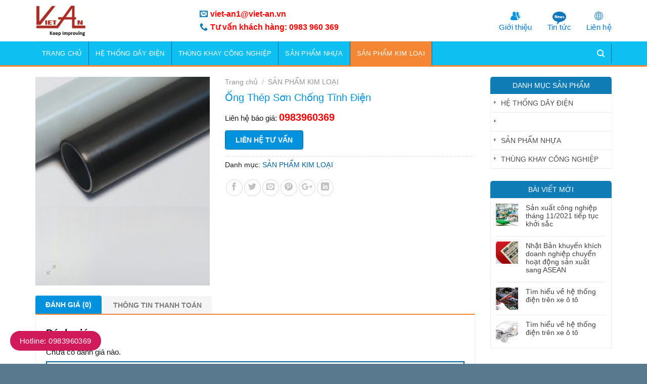

--- FILE ---
content_type: text/html; charset=UTF-8
request_url: https://viet-an.vn/san-pham/ong-thep-son-chong-tinh-dien/
body_size: 17411
content:
<!DOCTYPE html>
<!--[if IE 9 ]> <html lang="vi" class="ie9 loading-site no-js"> <![endif]-->
<!--[if IE 8 ]> <html lang="vi" class="ie8 loading-site no-js"> <![endif]-->
<!--[if (gte IE 9)|!(IE)]><!--><html lang="vi" class="loading-site no-js"> <!--<![endif]-->
<head>
	<meta charset="UTF-8" />
	<meta name="viewport" content="width=device-width, initial-scale=1.0, maximum-scale=1.0, user-scalable=no" />

	<link rel="profile" href="http://gmpg.org/xfn/11" />
	<link rel="pingback" href="https://viet-an.vn/xmlrpc.php" />

	<script>(function(html){html.className = html.className.replace(/\bno-js\b/,'js')})(document.documentElement);</script>
<title>Ống Thép Sơn Chống Tĩnh Điện &#8211; Việt An</title>
<meta name='robots' content='max-image-preview:large' />
<link rel='dns-prefetch' href='//s.w.org' />
<link rel="alternate" type="application/rss+xml" title="Dòng thông tin Việt An &raquo;" href="https://viet-an.vn/feed/" />
<link rel="alternate" type="application/rss+xml" title="Dòng phản hồi Việt An &raquo;" href="https://viet-an.vn/comments/feed/" />
<link rel="alternate" type="application/rss+xml" title="Việt An &raquo; Ống Thép Sơn Chống Tĩnh Điện Dòng phản hồi" href="https://viet-an.vn/san-pham/ong-thep-son-chong-tinh-dien/feed/" />
<style type="text/css">
img.wp-smiley,
img.emoji {
	display: inline !important;
	border: none !important;
	box-shadow: none !important;
	height: 1em !important;
	width: 1em !important;
	margin: 0 .07em !important;
	vertical-align: -0.1em !important;
	background: none !important;
	padding: 0 !important;
}
</style>
	<link rel='stylesheet' id='wp-block-library-css'  href='https://viet-an.vn/wp-includes/css/dist/block-library/style.min.css?ver=5.8.12' type='text/css' media='all' />
<link rel='stylesheet' id='wc-blocks-vendors-style-css'  href='https://viet-an.vn/wp-content/plugins/woocommerce/packages/woocommerce-blocks/build/wc-blocks-vendors-style.css?ver=5.9.1' type='text/css' media='all' />
<link rel='stylesheet' id='wc-blocks-style-css'  href='https://viet-an.vn/wp-content/plugins/woocommerce/packages/woocommerce-blocks/build/wc-blocks-style.css?ver=5.9.1' type='text/css' media='all' />
<link rel='stylesheet' id='contact-form-7-css'  href='https://viet-an.vn/wp-content/plugins/contact-form-7/includes/css/styles.css?ver=5.5.1' type='text/css' media='all' />
<link rel='stylesheet' id='photoswipe-css'  href='https://viet-an.vn/wp-content/plugins/woocommerce/assets/css/photoswipe/photoswipe.min.css?ver=5.8.1' type='text/css' media='all' />
<link rel='stylesheet' id='photoswipe-default-skin-css'  href='https://viet-an.vn/wp-content/plugins/woocommerce/assets/css/photoswipe/default-skin/default-skin.min.css?ver=5.8.1' type='text/css' media='all' />
<style id='woocommerce-inline-inline-css' type='text/css'>
.woocommerce form .form-row .required { visibility: visible; }
</style>
<link rel='stylesheet' id='flatsome-main-css'  href='https://viet-an.vn/wp-content/themes/flatsome/assets/css/flatsome.css?ver=3.8.1' type='text/css' media='all' />
<link rel='stylesheet' id='flatsome-shop-css'  href='https://viet-an.vn/wp-content/themes/flatsome/assets/css/flatsome-shop.css?ver=3.8.1' type='text/css' media='all' />
<link rel='stylesheet' id='flatsome-style-css'  href='https://viet-an.vn/wp-content/themes/gia-cong-co-khi/style.css?ver=3.0' type='text/css' media='all' />
<script type='text/javascript' src='https://viet-an.vn/wp-includes/js/jquery/jquery.min.js?ver=3.6.0' id='jquery-core-js'></script>
<script type='text/javascript' src='https://viet-an.vn/wp-includes/js/jquery/jquery-migrate.min.js?ver=3.3.2' id='jquery-migrate-js'></script>
<link rel="https://api.w.org/" href="https://viet-an.vn/wp-json/" /><link rel="alternate" type="application/json" href="https://viet-an.vn/wp-json/wp/v2/product/690" /><link rel="EditURI" type="application/rsd+xml" title="RSD" href="https://viet-an.vn/xmlrpc.php?rsd" />
<link rel="wlwmanifest" type="application/wlwmanifest+xml" href="https://viet-an.vn/wp-includes/wlwmanifest.xml" /> 
<meta name="generator" content="WordPress 5.8.12" />
<meta name="generator" content="WooCommerce 5.8.1" />
<link rel="canonical" href="https://viet-an.vn/san-pham/ong-thep-son-chong-tinh-dien/" />
<link rel='shortlink' href='https://viet-an.vn/?p=690' />
<style>.bg{opacity: 0; transition: opacity 1s; -webkit-transition: opacity 1s;} .bg-loaded{opacity: 1;}</style><!--[if IE]><link rel="stylesheet" type="text/css" href="https://viet-an.vn/wp-content/themes/flatsome/assets/css/ie-fallback.css"><script src="//cdnjs.cloudflare.com/ajax/libs/html5shiv/3.6.1/html5shiv.js"></script><script>var head = document.getElementsByTagName('head')[0],style = document.createElement('style');style.type = 'text/css';style.styleSheet.cssText = ':before,:after{content:none !important';head.appendChild(style);setTimeout(function(){head.removeChild(style);}, 0);</script><script src="https://viet-an.vn/wp-content/themes/flatsome/assets/libs/ie-flexibility.js"></script><![endif]--><style>.product-gallery img.lazy-load, .product-small img.lazy-load, .product-small img[data-lazy-srcset]:not(.lazyloaded){ padding-top: 100%;}</style>	<noscript><style>.woocommerce-product-gallery{ opacity: 1 !important; }</style></noscript>
	<link rel="icon" href="https://viet-an.vn/wp-content/uploads/2021/08/cropped-logo1-32x32.png" sizes="32x32" />
<link rel="icon" href="https://viet-an.vn/wp-content/uploads/2021/08/cropped-logo1-192x192.png" sizes="192x192" />
<link rel="apple-touch-icon" href="https://viet-an.vn/wp-content/uploads/2021/08/cropped-logo1-180x180.png" />
<meta name="msapplication-TileImage" content="https://viet-an.vn/wp-content/uploads/2021/08/cropped-logo1-270x270.png" />
<style id="custom-css" type="text/css">:root {--primary-color: #006398;}.full-width .ubermenu-nav, .container, .row{max-width: 1170px}.row.row-collapse{max-width: 1140px}.row.row-small{max-width: 1162.5px}.row.row-large{max-width: 1200px}.header-main{height: 82px}#logo img{max-height: 82px}#logo{width:295px;}#logo img{padding:9px 0;}.header-bottom{min-height: 50px}.header-top{min-height: 30px}.transparent .header-main{height: 30px}.transparent #logo img{max-height: 30px}.has-transparent + .page-title:first-of-type,.has-transparent + #main > .page-title,.has-transparent + #main > div > .page-title,.has-transparent + #main .page-header-wrapper:first-of-type .page-title{padding-top: 80px;}.header.show-on-scroll,.stuck .header-main{height:55px!important}.stuck #logo img{max-height: 55px!important}.header-bg-color, .header-wrapper {background-color: rgba(255,255,255,0.9)}.header-bottom {background-color: #006398}.stuck .header-main .nav > li > a{line-height: 13px }.header-bottom-nav > li > a{line-height: 27px }@media (max-width: 549px) {.header-main{height: 70px}#logo img{max-height: 70px}}.nav-dropdown{font-size:95%}.nav-dropdown-has-arrow li.has-dropdown:after{border-bottom-color: #f3f3f3;}.nav .nav-dropdown{background-color: #f3f3f3}/* Color */.accordion-title.active, .has-icon-bg .icon .icon-inner,.logo a, .primary.is-underline, .primary.is-link, .badge-outline .badge-inner, .nav-outline > li.active> a,.nav-outline >li.active > a, .cart-icon strong,[data-color='primary'], .is-outline.primary{color: #006398;}/* Color !important */[data-text-color="primary"]{color: #006398!important;}/* Background Color */[data-text-bg="primary"]{background-color: #006398;}/* Background */.scroll-to-bullets a,.featured-title, .label-new.menu-item > a:after, .nav-pagination > li > .current,.nav-pagination > li > span:hover,.nav-pagination > li > a:hover,.has-hover:hover .badge-outline .badge-inner,button[type="submit"], .button.wc-forward:not(.checkout):not(.checkout-button), .button.submit-button, .button.primary:not(.is-outline),.featured-table .title,.is-outline:hover, .has-icon:hover .icon-label,.nav-dropdown-bold .nav-column li > a:hover, .nav-dropdown.nav-dropdown-bold > li > a:hover, .nav-dropdown-bold.dark .nav-column li > a:hover, .nav-dropdown.nav-dropdown-bold.dark > li > a:hover, .is-outline:hover, .tagcloud a:hover,.grid-tools a, input[type='submit']:not(.is-form), .box-badge:hover .box-text, input.button.alt,.nav-box > li > a:hover,.nav-box > li.active > a,.nav-pills > li.active > a ,.current-dropdown .cart-icon strong, .cart-icon:hover strong, .nav-line-bottom > li > a:before, .nav-line-grow > li > a:before, .nav-line > li > a:before,.banner, .header-top, .slider-nav-circle .flickity-prev-next-button:hover svg, .slider-nav-circle .flickity-prev-next-button:hover .arrow, .primary.is-outline:hover, .button.primary:not(.is-outline), input[type='submit'].primary, input[type='submit'].primary, input[type='reset'].button, input[type='button'].primary, .badge-inner{background-color: #006398;}/* Border */.nav-vertical.nav-tabs > li.active > a,.scroll-to-bullets a.active,.nav-pagination > li > .current,.nav-pagination > li > span:hover,.nav-pagination > li > a:hover,.has-hover:hover .badge-outline .badge-inner,.accordion-title.active,.featured-table,.is-outline:hover, .tagcloud a:hover,blockquote, .has-border, .cart-icon strong:after,.cart-icon strong,.blockUI:before, .processing:before,.loading-spin, .slider-nav-circle .flickity-prev-next-button:hover svg, .slider-nav-circle .flickity-prev-next-button:hover .arrow, .primary.is-outline:hover{border-color: #006398}.nav-tabs > li.active > a{border-top-color: #006398}.widget_shopping_cart_content .blockUI.blockOverlay:before { border-left-color: #006398 }.woocommerce-checkout-review-order .blockUI.blockOverlay:before { border-left-color: #006398 }/* Fill */.slider .flickity-prev-next-button:hover svg,.slider .flickity-prev-next-button:hover .arrow{fill: #006398;}/* Background Color */[data-icon-label]:after, .secondary.is-underline:hover,.secondary.is-outline:hover,.icon-label,.button.secondary:not(.is-outline),.button.alt:not(.is-outline), .badge-inner.on-sale, .button.checkout, .single_add_to_cart_button{ background-color:#f58634; }[data-text-bg="secondary"]{background-color: #f58634;}/* Color */.secondary.is-underline,.secondary.is-link, .secondary.is-outline,.stars a.active, .star-rating:before, .woocommerce-page .star-rating:before,.star-rating span:before, .color-secondary{color: #f58634}/* Color !important */[data-text-color="secondary"]{color: #f58634!important;}/* Border */.secondary.is-outline:hover{border-color:#f58634}@media screen and (max-width: 549px){body{font-size: 100%;}}body{font-family:"Lato", sans-serif}body{font-weight: 400}body{color: #191919}.nav > li > a {font-family:"Lato", sans-serif;}.nav > li > a {font-weight: 700;}h1,h2,h3,h4,h5,h6,.heading-font, .off-canvas-center .nav-sidebar.nav-vertical > li > a{font-family: "Open Sans", sans-serif;}h1,h2,h3,h4,h5,h6,.heading-font,.banner h1,.banner h2{font-weight: 700;}h1,h2,h3,h4,h5,h6,.heading-font{color: #0a0a0a;}.alt-font{font-family: "Dancing Script", sans-serif;}.alt-font{font-weight: 400!important;}.header:not(.transparent) .header-bottom-nav.nav > li > a{color: #ffffff;}a{color: #006398;}a:hover{color: #003e5f;}.tagcloud a:hover{border-color: #003e5f;background-color: #003e5f;}.widget a{color: #006398;}.widget a:hover{color: ;}.widget .tagcloud a:hover{border-color: ; background-color: ;}.products.has-equal-box-heights .box-image {padding-top: 70%;}@media screen and (min-width: 550px){.products .box-vertical .box-image{min-width: 300px!important;width: 300px!important;}}.absolute-footer, html{background-color: #58798e}/* Custom CSS */.header-bottom .container{background:#0f7cb6; padding:0; max-width: 1140px;}.header-bottom .header-search a:hover{background:none !important}.header-bottom {border-bottom:3px solid #f58634}.header-bottom .nav li{margin:0}.header-bottom .nav li a{font-weight:normal; padding-left:13px; padding-right:13px; border-right: 1px solid #006398}.header-bottom .icon-angle-down, .widget .is-divider, .blog-single .is-divider{display:none}.header-bottom .nav li a:hover, .header-bottom .nav li.active>a{background:#f58634}.header-nav-main li{padding-top:16px}.header-nav-main .gioi-thieu a{background: url(/wp-content/uploads/2019/03/about-1.png);background-repeat: no-repeat;background-position: top;background-position-y: 4px;line-height: 53px;padding-top: 8px;padding-bottom: 0;text-transform: none;font-weight: normal;font-size: 15px;color: #0275d8;}.header-nav-main .du-an a {background: url(/wp-content/uploads/2019/03/duan.png);background-repeat: no-repeat;background-position: top;background-position-y: 4px;line-height: 53px;padding-top: 8px;padding-bottom: 0;text-transform: none;font-weight: normal;font-size: 15px;color: #0275d8;}.header-nav-main .tin-tuc a {background: url(/wp-content/uploads/2019/03/news_cate.png);background-repeat: no-repeat;background-position: top;background-position-y: 4px;line-height: 53px;padding-top: 8px;padding-bottom: 0;text-transform: none;font-weight: normal;font-size: 15px;color: #0275d8;}.header-nav-main .tin-tuc a {background: url(/wp-content/uploads/2019/03/news_cate.png);background-repeat: no-repeat;background-position: top;background-position-y: 4px;line-height: 53px;padding-top: 8px;padding-bottom: 0;text-transform: none;font-weight: normal;font-size: 15px;color: #0275d8;}.header-nav-main li{margin:0 15px}.nav-divided>li+li>a:after{display:none}.header-nav .icon-envelop:before, .icon-phone:before { color: #0f7cb6;}.header-nav-main .lien-he a {background: url(/wp-content/uploads/2019/03/contact.png);background-repeat: no-repeat;background-position: top;background-position-y: 4px;line-height: 53px;padding-top: 8px;padding-bottom: 0;text-transform: none;font-weight: normal;font-size: 15px;color: #0275d8;}.header-contact-wrapper li a{letter-spacing: 0;font-size: 16px;color: red;padding: 0; text-transform:none}.header-contact-wrapper li, .header-contact-wrapper {padding-top:0 !important}.header-contact-wrapper li{display:block; width:100%; margin:0}.nav .nav-dropdown {background-color: #f3f3f3;padding: 0;border: 0;box-shadow: none;border-top: 3px solid #f58634;}.nav .nav-dropdown li a:hover{color:white}.nav .nav-dropdown li a{color:#1a80b6; letter-spacing:0; border-right:0; padding:13px 20px }.header-bottom .header-search-form input[type='search']{box-shadow: none;height: 38px;border: 0;}.header-bottom .header-search-form, .header-bottom .header-search .nav-dropdown {background:white !important; padding:0 !important; border-top:0 !important; margin:0 }.flickity-page-dots .dot {width: 17px;height: 17px; border: 2px solid #111;}.slider-nav-light .flickity-page-dots .dot.is-selected {background-color: #0f7cb6;opacity: 0.5 !important;}.category-title {border-right: 1px solid #f0f0f0; border-top: 1px solid #f0f0f0;border-top-right-radius: 5px; display: block;width: 100%;clear: both;border-bottom: 2px solid #f58634;margin-bottom: 0px;}.category-title .left {width: 20%;float: left;display: inline-block;}.category-title .left h2 a {background-color: #0e76bc;padding: 14px;background-image: url(/wp-content/uploads/2019/03/inox.png);color: white;background-repeat: no-repeat;background-position: left;padding-left: 50px;background-position-x: 15px;text-transform: uppercase;font-size: 15px;padding-right: 25px;font-weight: normal;border-top-left-radius: 4px;border-top-right-radius: 4px;}.category-title .right {padding-right: 10px;padding-top: 10px;text-align: right;width: 80%;float: right;display: inline-block;}.clearboth {clear: both;}.category-title .right ul {margin-bottom: 0;display: inline-block;text-align: right;}.category-title .right ul li {margin-bottom: 0;list-style: none;float: left;margin-right: 5px;}.category-title .right ul li a {font-size: 15px;color: #0e76bc;}.category-title .right ul li a:hover {color: #0e76bc;}.slider-row .col{padding-bottom:0}.category-title .left h2{margin-bottom:0}.category-title .right li .xem-them {color:#0e76bc; font-style: italic;}.category-section .col{padding-bottom:0}.category-section .large-columns-4, .related .large-columns-4, .archive .large-columns-3{border: 1px solid #f0f0f0;padding: 10px;margin-left: 0 !important;margin-right: 0 !important;padding-top: 15px;padding-bottom: 0;}.category-section .product-small .box-text{padding:10px 0 15px;}.category-section .product-small .product-title a{ color: #404040;font-size: 15px;}.archive .product-small .box-text{padding-left:0; padding-right:0}.archive .product-small .product-title a{font-size:15px; color:gray; text-align:center !important ;}.blog-archive .post-item {padding-bottom:10px}.widget_categories ul{border: 1px solid #ececec;}#product-sidebar{padding-top:20px} .widget_categories ul li{font-size: 14px;padding-left: 10px;padding-right: 10px;}.blog-archive .post-item .post-title{margin-bottom: 15px;}.category-section .product-small .box-image img, .archive .box-image img{border-radius:5px}.category-title .left .sat-my-thuat a {background-color: #0e76bc;padding: 14px;background-image: url(/wp-content/uploads/2019/03/sat-sat-my-thuat.png);color: white;background-position: left;padding-left: 50px;background-position-x: 15px;}.category-title .left .nhom-kinh a {background-color: #0e76bc;padding: 14px;background-image: url(/wp-content/uploads/2019/03/nhomkinh-1.png);color: white;background-position: left;padding-left: 50px;background-position-x: 15px;}.category-title .left .cua-luoi-chong-muoi a {background-color: #0e76bc;padding: 14px;background-image: url(/wp-content/uploads/2019/03/cualuoi.png);color: white;background-position: left;padding-left: 50px;background-position-x: 15px;}.category-title .left .nhom-duc a {background-color: #0e76bc;padding: 14px;background-image: url(/wp-content/uploads/2019/03/cuacuon-1.png);color: white;background-position: left;padding-left: 50px;background-position-x: 15px;}.section-title-normal {border-bottom: 1px solid #ececec;}.section-title-normal span { border-bottom: none;margin-bottom: 0px;color: #006398;background: url(/wp-content/uploads/2019/03/news_cate-1.png);background-repeat: no-repeat;padding-left: 35px; font-size:16px;}.section-title-container {margin-bottom: 10px;}.tin-tuc .post-item .col-inner{border: 1px solid #f0f0f0;padding: 12px;border-radius: 4px;}.tin-tuc .post-item .post-title{margin-bottom: 10px;font-size: 15px;color: #2a2a2a;}.tin-tuc .post-item .post-meta{font-style:italic}.box-blog-post .is-divider{display:none}.tin-tuc .post-item .from_the_blog_excerpt {margin-top:6px; font-size:14px}.tin-tuc .post-item .post-title:hover{color:#0e76bc}.tin-tuc .post-item .box-image .image-cover{border-radius:4px}.tin-tuc .col{padding-bottom:0}.tieu-chi .cot1 .icon-box {background: #f2781e;padding: 10px;font-size: 15px;}.footer-section{color: #fff;border-top: 2px solid #f58634;}.tieu-chi .icon-box{border-radius:5px}.tieu-chi .icon-box h3{margin-bottom: 0;font-size: 15px;text-transform: uppercase;color: white;}.tieu-chi .icon-box p{font-size:14px; color:white}.tieu-chi .cot2 .icon-box {background: #2a8ccd;padding: 10px;font-size: 15px;}.tieu-chi .cot3 .icon-box {background: #64b735;padding: 10px;font-size: 15px;}.tieu-chi .cot4 .icon-box {background: #005690;padding: 10px;font-size: 15px;}.footer-section h3 a{font-weight: bold;font-size: 14px;border-bottom: 1px solid #0a639f;padding-bottom: 6px;display: block; color:#f58634}.footer-section ul li{background: url(/wp-content/uploads/2019/03/arrow-icon.jpg);background-repeat: no-repeat;list-style: none;margin-left: 0;padding-left: 26px;background-position-y: 3px;}.footer-section ul li a{font-size: 14px;color: white;}.absolute-footer.dark {border-top: 1px solid #0066aa;}.footer-section .col{padding-bottom:0}.back-to-top{background: white !important;border: 0 !important;box-shadow: 0px 0px 15px #00000085;}.copyright-footer{font-size:13px}.product-main {padding: 20px 0;}.product-info .breadcrumbs { text-transform: none;}.single-product .product-title{font-size: 20px;font-weight: normal;color: #0292dd;}.single-product .product-short-description{font-size:14px; }.single-product .product-short-description p{margin-bottom:10px}.product_meta>span{font-size:14px}.bao-gia{font-size:15px}.bao-gia .phone{color: red;font-weight: bold;font-size: 20px;}a.nut-dat-hang{border: 1px solid #006398;padding: 7px 20px;border-radius: 4px;text-transform: uppercase;background: #0292dd;margin-top: 10px;display: inline-block;margin-bottom: 13px;color: white;font-weight: bold; font-size:14px}.form-lien-he h3{font-size: 16px;text-transform: uppercase;color: #0e76bc;}input[type='email'], input[type='search'], input[type='number'], input[type='url'], input[type='tel'], input[type='text'], textarea{font-size:14px; box-shadow:none; border-radius:4px}input[type='submit']{font-size:14px; margin:0; text-transform:none; border-radius:4px; font-weight:normal}form{margin-bottom:0}.lightbox-content{border-radius:4px}.product-info{padding-bottom:0}.button.icon.circle {border: 1px solid #d9d9d9;}.single-product .large-9{padding-right:0; border-right:0 !important}.product-footer .woocommerce-tabs {padding: 0;border-top: none;}.woocommerce-tabs ul li a{padding: 7px 20px;font-weight: bold;font-size: 14px; border-top:0; border-top-left-radius:4px; border-top-right-radius:4px; border-left:none; border-right:none; letter-spacing:0}.woocommerce-tabs ul li.active > a{background:#0292dd; color:white;border-bottom: 1px solid #f58634;}.woocommerce-tabs .tab-panels p{font-size: 15px;margin-bottom: 6px;}.woocommerce-tabs .tab-panels{border:2px solid #f58634; border-left:1px solid #eeeeee;border-right:1px solid #eeeeee;padding:20px;border-bottom:1px solid #eeeeee;}.product-section-title{background: #0f7cb6;padding: 9px 20px;letter-spacing: 0;font-size: 15px;color: white;border-bottom: 2px solid #f58634;border-top-left-radius: 4px;border-top-right-radius: 4px;margin-top: 20px;margin-bottom: 0px;}.related .product-small .product-title a{font-size: 14px;color: #3d3d3d;text-align: center;}.related .product-small .box-image img{border-radius:6px; height:143px}.related .large-columns-4 .col{padding-bottom:0 !important}.related .product-small .box-text{padding-bottom:15px}span.widget-title{background: #0f7cb6;display: block;padding: 10px 10px;border-top-left-radius: 5px;border-top-right-radius: 5px;text-align: center;letter-spacing: 0;color: white;font-size: 14px;font-weight: normal;}.product-categories .toggle{padding-right:10px}.widget .toggle {width: 10px;min-height: 1em;margin: 0 5px 0 0px;}.icon-angle-down:before {font-size: 14px;font-weight: bold;color: black;}.product-categories li a{padding-top:7px !important; padding-bottom:7px !important; padding-left:20px !important}.product-categories li{background: url(/wp-content/uploads/2019/03/dot.jpg);background-repeat: no-repeat;background-position: left;background-position-y: 11px;background-position-x: 3px; border-left: 1px solid whitesmoke; padding-left: 0px;border-right: 1px solid whitesmoke;padding-right: 0px;}.product-categories li ul{margin-bottom:0 !important; margin-left: 0 !important;padding-left: 0 !important;border-left: 0 !important;}.product-categories li a{font-size: 14px;color: #4c4c4c;}.product-categories li ul li{background-color: #f4f4f4;border-bottom: 1px solid white !important;padding-left: 13px;background-position-x: 15px;}.product-categories{border-bottom:1px solid #ececec}.flatsome_recent_posts ul{border:1px solid #ececec; padding: 0 10px}.flatsome_recent_posts ul a{font-size:14px; color:#3f3f3f;}.flatsome_recent_posts ul a:hover{color:#0f7cb6}.woocommerce-result-count, .woocommerce-ordering{display:none}.category-page-row {padding-top: 20px;}.archive h1{margin-bottom: 4px;font-size: 19px;font-weight: normal;color: #0f7cb6;}.breadcrumbs {text-transform: none;color: #222;font-weight: normal;font-size: 14px;}.archive .product-small.col{padding: 0 15px 0px;}.blog-archive h1{text-align: left;text-transform: none;letter-spacing: 0;}.page-wrapper {padding-top: 20px;padding-bottom: 20px;}.blog-archive .large-9 .badge{display:none}.blog-archive .large-9{padding-right:0}.blog-archive .archive-page-header .large-12{padding-bottom:20px}.relatedcat{margin-top: 11px;}.blog-single .entry-title{font-size:20px}.relatedcat ul{margin-left: 20px;font-size: 14px;}b, strong {font-weight:bold}.page-right-sidebar .page-inner p{font-size: 15px;margin-bottom: 7px;}.page-right-sidebar .large-9{padding-right:0; border-right:0}h1{font-family:arial, helvetica}.relatedcat h3{font-size: 15px;background: url(/wp-content/uploads/2019/03/more_art.png);background-size: auto;width: 400px;background-repeat: no-repeat;height: 33px;color: white;padding-left: 14px;padding-top: 3px;}.entry-header-text-top{padding:0}.entry-content {padding-top: 0;padding-bottom: 0;}.blog-single .entry-content p{font-size:15px; margin-bottom:7px}.blog-single h2{font-size: 17px;color: #006398;}.blog-single h3{font-size:16px}.blog-single .blog-share{text-align:left;margin-top: 16px;}.header-nav-main .giuseart a {background: url(/wp-content/uploads/2019/03/giuseart.png);background-size: 24px;background-repeat: no-repeat;background-position: top;background-position-y: 4px;line-height: 53px;padding-top: 8px;padding-bottom: 0;text-transform: none;font-weight: normal;font-size: 15px;color: #0275d8;}.off-canvas-left.mfp-ready .mfp-content{background:#006398;}.off-canvas:not(.off-canvas-center) .nav-vertical li>a{padding: 11px 15px;font-size: 14px; color:white}.stuck .header-main{display:none !important}.float-contact {position: fixed;bottom: 20px;left: 20px;z-index: 99999;}.chat-zalo {background: #8eb22b;border-radius: 20px;padding: 0px 18px;color: white;display: block;margin-bottom: 6px;}.chat-face {background: #125c9e;border-radius: 20px;padding: 0px 18px;color: white;display: block;margin-bottom: 6px;}.float-contact .hotline {background: #d11a59 !important;border-radius: 20px;padding: 0 18px;color: white;display: block;margin-bottom: 6px;}.chat-zalo a, .chat-face a, .hotline a {font-size: 15px;color: white;font-weight: normal;text-transform: none;line-height: 0;}/* Custom CSS Mobile */@media (max-width: 549px){.product-categories li,.flatsome_recent_posts ul{background:white}.off-canvas .sidebar-inner {padding: 10px;}.category-title .right, .tin-tuc .post-item .from_the_blog_excerpt{display:none}.tin-tuc .post-item .box-text{padding-bottom:0} .category-title .left{width:100%}.category-title .left h2 a{display:block}.tin-tuc .post-item, .footer-section .medium-2, .blog-archive .post-item {flex-basis:50%; max-width:50%}.tin-tuc .post-item {margin-bottom:15px}.tin-tuc .post-item:nth-child(2n+1), .category-section .col:nth-child(2n+1), .archive .product-small.col:nth-child(2n+1), .blog-archive .post-item:nth-child(2n+1){padding-right:7px}.tin-tuc .post-item:nth-child(2n+2), .category-section .col:nth-child(2n+2), .archive .product-small.col:nth-child(2n+2), .blog-archive .post-item:nth-child(2n+2){padding-left:7px}.category-filter-row {padding: 10px 0;background: #0662aa;margin-top: 20px;border-radius: 5px;color: white;}.filter-button{margin-top:0}.tin-tuc .post-item .post-title, .category-section .product-small .product-title a{font-size:14px}.tieu-chi .medium-3 {flex-basis:100%; max-width:100%;padding-bottom: 10px;}.single-product .large-9, .blog-archive .large-9{padding-right:15px !important}.woocommerce-tabs .tab-panels{border:0; padding:0;padding-top:20px}.archive .large-columns-3{margin-left:-15px !important; margin-right:-15px !important; border:0}.category-page-row {padding-top: 0;}.off-canvas:not(.off-canvas-center) li.html {padding: 15px;}.blog-archive .post-item .from_the_blog_excerpt {height:40px; overflow:hidden}.related .product-small .box-image img{height:100px}.stuck .header-main{display:block !important}.tin-tuc .post-item:nth-child(2n+1), .category-section .col:nth-child(2n+1), .archive .product-small.col:nth-child(2n+1), .blog-archive .post-item:nth-child(2n+1){padding-right:15px}.float-contact{display:none}}.label-new.menu-item > a:after{content:"New";}.label-hot.menu-item > a:after{content:"Hot";}.label-sale.menu-item > a:after{content:"Sale";}.label-popular.menu-item > a:after{content:"Popular";}</style>		<style type="text/css" id="wp-custom-css">
			#section_268378367 {
     padding-top: 30px;
   padding-bottom: 30px;
	     background-color: rgb(235,235,235);
}

.container .section, .row .section {
	     padding-left: 0px;
	     padding-right: 0px;
}
.col, .gallery-item, .columns {
	     position: relative;
	     margin: 0;
     padding: 0 15px 0px;
     width: 100%;
}
.widget .current-cat>a {
    color:  #ffffff;
    font-weight: bolder;
}
.header-bottom .container {
    background: #0ebff2;
    padding: 0;
    max-width: 1140px;
}
.header-bottom {
    background-color: #0ebff2;
}

		</style>
		</head>

<body class="product-template-default single single-product postid-690 theme-flatsome woocommerce woocommerce-page woocommerce-no-js lightbox lazy-icons catalog-mode no-prices">


<a class="skip-link screen-reader-text" href="#main">Skip to content</a>

<div id="wrapper">


<header id="header" class="header has-sticky sticky-jump">
   <div class="header-wrapper">
	<div id="masthead" class="header-main ">
      <div class="header-inner flex-row container logo-left medium-logo-center" role="navigation">

          <!-- Logo -->
          <div id="logo" class="flex-col logo">
            <!-- Header logo -->
<a href="https://viet-an.vn/" title="Việt An" rel="home">
    <img width="295" height="82" src="https://viet-an.vn/wp-content/uploads/2021/08/logo.png" class="header_logo header-logo" alt="Việt An"/><img  width="295" height="82" src="https://viet-an.vn/wp-content/uploads/2021/08/logo.png" class="header-logo-dark" alt="Việt An"/></a>
          </div>

          <!-- Mobile Left Elements -->
          <div class="flex-col show-for-medium flex-left">
            <ul class="mobile-nav nav nav-left ">
              <li class="nav-icon has-icon">
  		<a href="#" data-open="#main-menu" data-pos="left" data-bg="main-menu-overlay" data-color="dark" class="is-small" aria-controls="main-menu" aria-expanded="false">
		
		  <i class="icon-menu" ></i>
		  		</a>
	</li>            </ul>
          </div>

          <!-- Left Elements -->
          <div class="flex-col hide-for-medium flex-left
            flex-grow">
            <ul class="header-nav header-nav-main nav nav-left  nav-uppercase" >
              <li class="header-contact-wrapper">
		<ul id="header-contact" class="nav nav-divided nav-uppercase header-contact">
		
						<li class="">
			  <a href="mailto:viet-an1@viet-an.vn" class="tooltip" title="viet-an1@viet-an.vn">
				  <i class="icon-envelop" style="font-size:16px;"></i>			       <span>
			       	viet-an1@viet-an.vn			       </span>
			  </a>
			</li>
					
			
						<li class="">
			  <a href="tel:Tư vấn khách hàng: 0983 960 369" class="tooltip" title="Tư vấn khách hàng: 0983 960 369">
			     <i class="icon-phone" style="font-size:16px;"></i>			      <span>Tư vấn khách hàng: 0983 960 369</span>
			  </a>
			</li>
				</ul>
</li>            </ul>
          </div>

          <!-- Right Elements -->
          <div class="flex-col hide-for-medium flex-right">
            <ul class="header-nav header-nav-main nav nav-right  nav-uppercase">
              <li id="menu-item-74" class="gioi-thieu menu-item menu-item-type-post_type menu-item-object-page  menu-item-74"><a href="https://viet-an.vn/gioi-thieu/" class="nav-top-link">Giới thiệu</a></li>
<li id="menu-item-75" class="tin-tuc menu-item menu-item-type-taxonomy menu-item-object-category  menu-item-75"><a href="https://viet-an.vn/category/tin-tuc/" class="nav-top-link">Tin tức</a></li>
<li id="menu-item-72" class="lien-he menu-item menu-item-type-post_type menu-item-object-page  menu-item-72"><a href="https://viet-an.vn/lien-he/" class="nav-top-link">Liên hệ</a></li>
            </ul>
          </div>

          <!-- Mobile Right Elements -->
          <div class="flex-col show-for-medium flex-right">
            <ul class="mobile-nav nav nav-right ">
              <li class="header-search header-search-dropdown has-icon has-dropdown menu-item-has-children">
		<a href="#" class="is-small"><i class="icon-search" ></i></a>
		<ul class="nav-dropdown nav-dropdown-simple">
	 	<li class="header-search-form search-form html relative has-icon">
	<div class="header-search-form-wrapper">
		<div class="searchform-wrapper ux-search-box relative is-normal"><form role="search" method="get" class="searchform" action="https://viet-an.vn/">
		<div class="flex-row relative">
									<div class="flex-col flex-grow">
			  <input type="search" class="search-field mb-0" name="s" value="" placeholder="Tìm kiếm&hellip;" />
		    <input type="hidden" name="post_type" value="product" />
        			</div><!-- .flex-col -->
			<div class="flex-col">
				<button type="submit" class="ux-search-submit submit-button secondary button icon mb-0">
					<i class="icon-search" ></i>				</button>
			</div><!-- .flex-col -->
		</div><!-- .flex-row -->
	 <div class="live-search-results text-left z-top"></div>
</form>
</div>	</div>
</li>	</ul><!-- .nav-dropdown -->
</li>
            </ul>
          </div>

      </div><!-- .header-inner -->
     
            <!-- Header divider -->
      <div class="container"><div class="top-divider full-width"></div></div>
      </div><!-- .header-main --><div id="wide-nav" class="header-bottom wide-nav nav-dark hide-for-medium">
    <div class="flex-row container">

                        <div class="flex-col hide-for-medium flex-left">
                <ul class="nav header-nav header-bottom-nav nav-left  nav-uppercase">
                    <li id="menu-item-71" class="menu-item menu-item-type-post_type menu-item-object-page menu-item-home  menu-item-71"><a href="https://viet-an.vn/" class="nav-top-link">Trang chủ</a></li>
<li id="menu-item-36" class="menu-item menu-item-type-taxonomy menu-item-object-product_cat  menu-item-36"><a href="https://viet-an.vn/danh-muc-san-pham/he-thong-day-dien/" class="nav-top-link">HỆ THỐNG DÂY ĐIỆN</a></li>
<li id="menu-item-40" class="menu-item menu-item-type-taxonomy menu-item-object-product_cat  menu-item-40"><a href="https://viet-an.vn/danh-muc-san-pham/thung-khay-cong-nghiep/" class="nav-top-link">THÙNG KHAY CÔNG NGHIỆP</a></li>
<li id="menu-item-45" class="menu-item menu-item-type-taxonomy menu-item-object-product_cat  menu-item-45"><a href="https://viet-an.vn/danh-muc-san-pham/san-pham-nhua/" class="nav-top-link">SẢN PHẨM NHỰA</a></li>
<li id="menu-item-51" class="menu-item menu-item-type-taxonomy menu-item-object-product_cat current-product-ancestor current-menu-parent current-product-parent active  menu-item-51"><a href="https://viet-an.vn/danh-muc-san-pham/san-pham-kim-loai/" class="nav-top-link">SẢN PHẨM KIM LOẠI</a></li>
                </ul>
            </div><!-- flex-col -->
            
            
                        <div class="flex-col hide-for-medium flex-right flex-grow">
              <ul class="nav header-nav header-bottom-nav nav-right  nav-uppercase">
                   <li class="header-search header-search-dropdown has-icon has-dropdown menu-item-has-children">
		<a href="#" class="is-small"><i class="icon-search" ></i></a>
		<ul class="nav-dropdown nav-dropdown-simple">
	 	<li class="header-search-form search-form html relative has-icon">
	<div class="header-search-form-wrapper">
		<div class="searchform-wrapper ux-search-box relative is-normal"><form role="search" method="get" class="searchform" action="https://viet-an.vn/">
		<div class="flex-row relative">
									<div class="flex-col flex-grow">
			  <input type="search" class="search-field mb-0" name="s" value="" placeholder="Tìm kiếm&hellip;" />
		    <input type="hidden" name="post_type" value="product" />
        			</div><!-- .flex-col -->
			<div class="flex-col">
				<button type="submit" class="ux-search-submit submit-button secondary button icon mb-0">
					<i class="icon-search" ></i>				</button>
			</div><!-- .flex-col -->
		</div><!-- .flex-row -->
	 <div class="live-search-results text-left z-top"></div>
</form>
</div>	</div>
</li>	</ul><!-- .nav-dropdown -->
</li>
              </ul>
            </div><!-- flex-col -->
            
            
    </div><!-- .flex-row -->
</div><!-- .header-bottom -->

<div class="header-bg-container fill"><div class="header-bg-image fill"></div><div class="header-bg-color fill"></div></div><!-- .header-bg-container -->   </div><!-- header-wrapper-->
</header>


<main id="main" class="">

	<div class="shop-container">
		
			<div class="container">
	<div class="woocommerce-notices-wrapper"></div></div><!-- /.container -->
<div id="product-690" class="product type-product post-690 status-publish first instock product_cat-san-pham-kim-loai has-post-thumbnail shipping-taxable product-type-simple">
	<div class="row content-row row-divided row-large row-reverse">

	<div id="product-sidebar" class="col large-3 hide-for-medium shop-sidebar ">
		<aside id="woocommerce_product_categories-2" class="widget woocommerce widget_product_categories"><span class="widget-title shop-sidebar">Danh mục sản phẩm</span><div class="is-divider small"></div><ul class="product-categories"><li class="cat-item cat-item-15"><a href="https://viet-an.vn/danh-muc-san-pham/he-thong-day-dien/">HỆ THỐNG DÂY ĐIỆN</a></li>
<li class="cat-item cat-item-25 current-cat"><a href="https://viet-an.vn/danh-muc-san-pham/san-pham-kim-loai/">SẢN PHẨM KIM LOẠI</a></li>
<li class="cat-item cat-item-32"><a href="https://viet-an.vn/danh-muc-san-pham/san-pham-nhua/">SẢN PHẨM NHỰA</a></li>
<li class="cat-item cat-item-44"><a href="https://viet-an.vn/danh-muc-san-pham/thung-khay-cong-nghiep/">THÙNG KHAY CÔNG NGHIỆP</a></li>
</ul></aside>		<aside id="flatsome_recent_posts-2" class="widget flatsome_recent_posts">		<span class="widget-title shop-sidebar">Bài viết mới</span><div class="is-divider small"></div>		<ul>		
		
		<li class="recent-blog-posts-li">
			<div class="flex-row recent-blog-posts align-top pt-half pb-half">
				<div class="flex-col mr-half">
					<div class="badge post-date  badge-square">
							<div class="badge-inner bg-fill" style="background: url(https://viet-an.vn/wp-content/uploads/2021/12/SXKD_1_867d8-150x150.jpg); border:0;">
                                							</div>
					</div>
				</div><!-- .flex-col -->
				<div class="flex-col flex-grow">
					  <a href="https://viet-an.vn/san-xuat-cong-nghiep-thang-11-2021-tiep-tuc-khoi-sac/" title="Sản xuất công nghiệp tháng 11/2021 tiếp tục khởi sắc">Sản xuất công nghiệp tháng 11/2021 tiếp tục khởi sắc</a>
				   	  <span class="post_comments op-7 block is-xsmall"><a href="https://viet-an.vn/san-xuat-cong-nghiep-thang-11-2021-tiep-tuc-khoi-sac/#respond"></a></span>
				</div>
			</div><!-- .flex-row -->
		</li>
		
		
		<li class="recent-blog-posts-li">
			<div class="flex-row recent-blog-posts align-top pt-half pb-half">
				<div class="flex-col mr-half">
					<div class="badge post-date  badge-square">
							<div class="badge-inner bg-fill" style="background: url(https://viet-an.vn/wp-content/uploads/2021/12/viet-an-150x150.jpg); border:0;">
                                							</div>
					</div>
				</div><!-- .flex-col -->
				<div class="flex-col flex-grow">
					  <a href="https://viet-an.vn/nhat-ban-khuyen-khich-doanh-nghiep-chuyen-hoat-dong-san-xuat-sang-asean/" title="Nhật Bản khuyến khích doanh nghiệp chuyển hoạt động sản xuất sang ASEAN">Nhật Bản khuyến khích doanh nghiệp chuyển hoạt động sản xuất sang ASEAN</a>
				   	  <span class="post_comments op-7 block is-xsmall"><a href="https://viet-an.vn/nhat-ban-khuyen-khich-doanh-nghiep-chuyen-hoat-dong-san-xuat-sang-asean/#respond"></a></span>
				</div>
			</div><!-- .flex-row -->
		</li>
		
		
		<li class="recent-blog-posts-li">
			<div class="flex-row recent-blog-posts align-top pt-half pb-half">
				<div class="flex-col mr-half">
					<div class="badge post-date  badge-square">
							<div class="badge-inner bg-fill" style="background: url(https://viet-an.vn/wp-content/uploads/2021/12/ews56-150x150.jpg); border:0;">
                                							</div>
					</div>
				</div><!-- .flex-col -->
				<div class="flex-col flex-grow">
					  <a href="https://viet-an.vn/tim-hieu-ve-he-thong-dien-tren-xe-o-to-2/" title="Tìm hiểu về hệ thống điện trên xe ô tô">Tìm hiểu về hệ thống điện trên xe ô tô</a>
				   	  <span class="post_comments op-7 block is-xsmall"><a href="https://viet-an.vn/tim-hieu-ve-he-thong-dien-tren-xe-o-to-2/#respond"></a></span>
				</div>
			</div><!-- .flex-row -->
		</li>
		
		
		<li class="recent-blog-posts-li">
			<div class="flex-row recent-blog-posts align-top pt-half pb-half">
				<div class="flex-col mr-half">
					<div class="badge post-date  badge-square">
							<div class="badge-inner bg-fill" style="background: url(https://viet-an.vn/wp-content/uploads/2021/12/a_1036871940_htdien-150x150.jpg); border:0;">
                                							</div>
					</div>
				</div><!-- .flex-col -->
				<div class="flex-col flex-grow">
					  <a href="https://viet-an.vn/tim-hieu-ve-he-thong-dien-tren-xe-o-to/" title="Tìm hiểu về hệ thống điện trên xe ô tô">Tìm hiểu về hệ thống điện trên xe ô tô</a>
				   	  <span class="post_comments op-7 block is-xsmall"><a href="https://viet-an.vn/tim-hieu-ve-he-thong-dien-tren-xe-o-to/#respond"></a></span>
				</div>
			</div><!-- .flex-row -->
		</li>
				</ul>		</aside>	</div><!-- col large-3 -->

	<div class="col large-9">
		<div class="product-main">
		<div class="row">
			<div class="large-5 col">
				
<div class="product-images relative mb-half has-hover woocommerce-product-gallery woocommerce-product-gallery--with-images woocommerce-product-gallery--columns-4 images" data-columns="4">

  <div class="badge-container is-larger absolute left top z-1">
</div>
  <div class="image-tools absolute top show-on-hover right z-3">
      </div>

  <figure class="woocommerce-product-gallery__wrapper product-gallery-slider slider slider-nav-small mb-half"
        data-flickity-options='{
                "cellAlign": "center",
                "wrapAround": true,
                "autoPlay": false,
                "prevNextButtons":true,
                "adaptiveHeight": true,
                "imagesLoaded": true,
                "lazyLoad": 1,
                "dragThreshold" : 15,
                "pageDots": false,
                "rightToLeft": false       }'>
    <div data-thumb="https://viet-an.vn/wp-content/uploads/2020/12/esd-pipe-500x361-1-247x296-100x100.jpg" class="woocommerce-product-gallery__image slide first"><a href="https://viet-an.vn/wp-content/uploads/2020/12/esd-pipe-500x361-1-247x296.jpg"><img width="247" height="296" src="https://viet-an.vn/wp-content/uploads/2020/12/esd-pipe-500x361-1-247x296.jpg" class="wp-post-image skip-lazy" alt="" loading="lazy" title="esd-pipe-500x361-1-247x296" data-caption="" data-src="https://viet-an.vn/wp-content/uploads/2020/12/esd-pipe-500x361-1-247x296.jpg" data-large_image="https://viet-an.vn/wp-content/uploads/2020/12/esd-pipe-500x361-1-247x296.jpg" data-large_image_width="247" data-large_image_height="296" /></a></div>  </figure>

  <div class="image-tools absolute bottom left z-3">
        <a href="#product-zoom" class="zoom-button button is-outline circle icon tooltip hide-for-small" title="Zoom">
      <i class="icon-expand" ></i>    </a>
   </div>
</div>


			</div>


			<div class="product-info summary entry-summary col col-fit product-summary">
				<nav class="woocommerce-breadcrumb breadcrumbs"><a href="https://viet-an.vn">Trang chủ</a> <span class="divider">&#47;</span> <a href="https://viet-an.vn/danh-muc-san-pham/san-pham-kim-loai/">SẢN PHẨM KIM LOẠI</a></nav><h1 class="product-title product_title entry-title">
	Ống Thép Sơn Chống Tĩnh Điện</h1>

 <div class="bao-gia">Liên hệ báo giá: <span class="phone">0983960369</span></div><a class="nut-dat-hang" href="#dat-hang">Liên hệ tư vấn</a>
<div id="dat-hang"
    class="lightbox-by-id lightbox-content mfp-hide lightbox-white "
    style="max-width:600px ;padding:20px">
    <div role="form" class="wpcf7" id="wpcf7-f394-p690-o1" lang="vi" dir="ltr">
<div class="screen-reader-response"><p role="status" aria-live="polite" aria-atomic="true"></p> <ul></ul></div>
<form action="/san-pham/ong-thep-son-chong-tinh-dien/#wpcf7-f394-p690-o1" method="post" class="wpcf7-form init" novalidate="novalidate" data-status="init">
<div style="display: none;">
<input type="hidden" name="_wpcf7" value="394" />
<input type="hidden" name="_wpcf7_version" value="5.5.1" />
<input type="hidden" name="_wpcf7_locale" value="vi" />
<input type="hidden" name="_wpcf7_unit_tag" value="wpcf7-f394-p690-o1" />
<input type="hidden" name="_wpcf7_container_post" value="690" />
<input type="hidden" name="_wpcf7_posted_data_hash" value="" />
</div>
<div class="form-lien-he">
<h3>Thông tin khách hàng</h3>
<p><span class="wpcf7-form-control-wrap text-592"><input type="text" name="text-592" value="" size="40" class="wpcf7-form-control wpcf7-text wpcf7-validates-as-required" aria-required="true" aria-invalid="false" placeholder="Họ tên của bạn..." /></span><br />
<span class="wpcf7-form-control-wrap tel-245"><input type="tel" name="tel-245" value="" size="40" class="wpcf7-form-control wpcf7-text wpcf7-tel wpcf7-validates-as-required wpcf7-validates-as-tel" aria-required="true" aria-invalid="false" placeholder="Số điện thoại" /></span><br />
<span class="wpcf7-form-control-wrap email-577"><input type="email" name="email-577" value="" size="40" class="wpcf7-form-control wpcf7-text wpcf7-email wpcf7-validates-as-email" aria-invalid="false" placeholder="Địa chỉ email..." /></span><br />
<span class="wpcf7-form-control-wrap textarea-136"><textarea name="textarea-136" cols="40" rows="10" class="wpcf7-form-control wpcf7-textarea" aria-invalid="false" placeholder="Ghi chú..."></textarea></span><br />
<input type="submit" value="Gửi liên hệ" class="wpcf7-form-control has-spinner wpcf7-submit" />
</p></div>
<div class="wpcf7-response-output" aria-hidden="true"></div></form></div></div>

<style>.woocommerce-variation-availability{display:none!important}</style><div class="product_meta">

	
	
	<span class="posted_in">Danh mục: <a href="https://viet-an.vn/danh-muc-san-pham/san-pham-kim-loai/" rel="tag">SẢN PHẨM KIM LOẠI</a></span>
	
	
</div>
<div class="social-icons share-icons share-row relative" ><a href="whatsapp://send?text=%E1%BB%90ng%20Th%C3%A9p%20S%C6%A1n%20Ch%E1%BB%91ng%20T%C4%A9nh%20%C4%90i%E1%BB%87n - https://viet-an.vn/san-pham/ong-thep-son-chong-tinh-dien/" data-action="share/whatsapp/share" class="icon button circle is-outline tooltip whatsapp show-for-medium" title="Share on WhatsApp"><i class="icon-phone"></i></a><a href="//www.facebook.com/sharer.php?u=https://viet-an.vn/san-pham/ong-thep-son-chong-tinh-dien/" data-label="Facebook" onclick="window.open(this.href,this.title,'width=500,height=500,top=300px,left=300px');  return false;" rel="noopener noreferrer nofollow" target="_blank" class="icon button circle is-outline tooltip facebook" title="Share on Facebook"><i class="icon-facebook" ></i></a><a href="//twitter.com/share?url=https://viet-an.vn/san-pham/ong-thep-son-chong-tinh-dien/" onclick="window.open(this.href,this.title,'width=500,height=500,top=300px,left=300px');  return false;" rel="noopener noreferrer nofollow" target="_blank" class="icon button circle is-outline tooltip twitter" title="Share on Twitter"><i class="icon-twitter" ></i></a><a href="mailto:enteryour@addresshere.com?subject=%E1%BB%90ng%20Th%C3%A9p%20S%C6%A1n%20Ch%E1%BB%91ng%20T%C4%A9nh%20%C4%90i%E1%BB%87n&amp;body=Check%20this%20out:%20https://viet-an.vn/san-pham/ong-thep-son-chong-tinh-dien/" rel="nofollow" class="icon button circle is-outline tooltip email" title="Email to a Friend"><i class="icon-envelop" ></i></a><a href="//pinterest.com/pin/create/button/?url=https://viet-an.vn/san-pham/ong-thep-son-chong-tinh-dien/&amp;media=https://viet-an.vn/wp-content/uploads/2020/12/esd-pipe-500x361-1-247x296.jpg&amp;description=%E1%BB%90ng%20Th%C3%A9p%20S%C6%A1n%20Ch%E1%BB%91ng%20T%C4%A9nh%20%C4%90i%E1%BB%87n" onclick="window.open(this.href,this.title,'width=500,height=500,top=300px,left=300px');  return false;" rel="noopener noreferrer nofollow" target="_blank" class="icon button circle is-outline tooltip pinterest" title="Pin on Pinterest"><i class="icon-pinterest" ></i></a><a href="//plus.google.com/share?url=https://viet-an.vn/san-pham/ong-thep-son-chong-tinh-dien/" target="_blank" class="icon button circle is-outline tooltip google-plus" onclick="window.open(this.href,this.title,'width=500,height=500,top=300px,left=300px');  return false;" rel="noopener noreferrer nofollow" title="Share on Google+"><i class="icon-google-plus" ></i></a><a href="//www.linkedin.com/shareArticle?mini=true&url=https://viet-an.vn/san-pham/ong-thep-son-chong-tinh-dien/&title=%E1%BB%90ng%20Th%C3%A9p%20S%C6%A1n%20Ch%E1%BB%91ng%20T%C4%A9nh%20%C4%90i%E1%BB%87n" onclick="window.open(this.href,this.title,'width=500,height=500,top=300px,left=300px');  return false;"  rel="noopener noreferrer nofollow" target="_blank" class="icon button circle is-outline tooltip linkedin" title="Share on LinkedIn"><i class="icon-linkedin" ></i></a></div>
			</div><!-- .summary -->
		</div><!-- .row -->
		</div><!-- .product-main -->
		<div class="product-footer">
			
	<div class="woocommerce-tabs container tabbed-content">
		<ul class="product-tabs small-nav-collapse tabs nav nav-uppercase nav-tabs nav-normal nav-left">
							<li class="reviews_tab  active">
					<a href="#tab-reviews">Đánh giá (0)</a>
				</li>
							<li class="ux_global_tab_tab  ">
					<a href="#tab-ux_global_tab">Thông tin thanh toán</a>
				</li>
					</ul>
		<div class="tab-panels">
		
			<div class="panel entry-content active" id="tab-reviews">
        				<div class="row" id="reviews">
	<div class="col large-12" id="comments">
		<h3 class="normal">Đánh giá</h3>

		
			<p class="woocommerce-noreviews">Chưa có đánh giá nào.</p>

			</div>

	
		<div id="review_form_wrapper" class="large-12 col">
			<div id="review_form" class="col-inner">
				<div class="review-form-inner has-border">
					<div id="respond" class="comment-respond">
		<h3 id="reply-title" class="comment-reply-title">Hãy là người đầu tiên nhận xét &ldquo;Ống Thép Sơn Chống Tĩnh Điện&rdquo; <small><a rel="nofollow" id="cancel-comment-reply-link" href="/san-pham/ong-thep-son-chong-tinh-dien/#respond" style="display:none;">Hủy</a></small></h3><form action="https://viet-an.vn/wp-comments-post.php" method="post" id="commentform" class="comment-form" novalidate><div class="comment-form-rating"><label for="rating">Đánh giá của bạn</label><select name="rating" id="rating" required>
							<option value="">Xếp hạng&hellip;</option>
							<option value="5">Rất tốt</option>
							<option value="4">Tốt</option>
							<option value="3">Trung bình</option>
							<option value="2">Không tệ</option>
							<option value="1">Rất tệ</option>
						</select></div><p class="comment-form-comment"><label for="comment">Nhận xét của bạn&nbsp;<span class="required">*</span></label><textarea id="comment" name="comment" cols="45" rows="8" required></textarea></p><p class="comment-form-author"><label for="author">Tên&nbsp;<span class="required">*</span></label> <input id="author" name="author" type="text" value="" size="30" required /></p>
<p class="comment-form-email"><label for="email">Email&nbsp;<span class="required">*</span></label> <input id="email" name="email" type="email" value="" size="30" required /></p>
<p class="form-submit"><input name="submit" type="submit" id="submit" class="submit" value="Gửi đi" /> <input type='hidden' name='comment_post_ID' value='690' id='comment_post_ID' />
<input type='hidden' name='comment_parent' id='comment_parent' value='0' />
</p></form>	</div><!-- #respond -->
					</div>
			</div>
		</div>

	
</div>
			</div>

		
			<div class="panel entry-content " id="tab-ux_global_tab">
        							</div>

				</div><!-- .tab-panels -->
	</div><!-- .tabbed-content -->


  <div class="related related-products-wrapper product-section">

    <h3 class="product-section-title container-width product-section-title-related pt-half pb-half uppercase">
      Sản phẩm tương tự    </h3>

      
  
    <div class="row large-columns-4 medium-columns- small-columns-2 row-small slider row-slider slider-nav-reveal slider-nav-push"  data-flickity-options='{"imagesLoaded": true, "groupCells": "100%", "dragThreshold" : 5, "cellAlign": "left","wrapAround": true,"prevNextButtons": true,"percentPosition": true,"pageDots": false, "rightToLeft": false, "autoPlay" : false}'>

  
      
        
<div class="product-small col has-hover product type-product post-688 status-publish instock product_cat-san-pham-kim-loai has-post-thumbnail shipping-taxable product-type-simple">
	<div class="col-inner">
	
<div class="badge-container absolute left top z-1">
</div>
	<div class="product-small box ">
		<div class="box-image">
			<div class="image-none">
				<a href="https://viet-an.vn/san-pham/ong-inox/">
					<img width="247" height="296" src="https://viet-an.vn/wp-content/uploads/2020/12/ng-inox-304sus-1-247x296.jpg" class="attachment-woocommerce_thumbnail size-woocommerce_thumbnail" alt="" loading="lazy" />				</a>
			</div>
			<div class="image-tools is-small top right show-on-hover">
							</div>
			<div class="image-tools is-small hide-for-small bottom left show-on-hover">
							</div>
			<div class="image-tools grid-tools text-center hide-for-small bottom hover-slide-in show-on-hover">
							</div>
					</div><!-- box-image -->

		<div class="box-text box-text-products text-center grid-style-2">
			<div class="title-wrapper"><p class="name product-title"><a href="https://viet-an.vn/san-pham/ong-inox/">Ống Inox</a></p></div><div class="price-wrapper"></div>		</div><!-- box-text -->
	</div><!-- box -->
		</div><!-- .col-inner -->
</div><!-- col -->

      
        
<div class="product-small col has-hover product type-product post-692 status-publish instock product_cat-san-pham-kim-loai has-post-thumbnail shipping-taxable product-type-simple">
	<div class="col-inner">
	
<div class="badge-container absolute left top z-1">
</div>
	<div class="product-small box ">
		<div class="box-image">
			<div class="image-none">
				<a href="https://viet-an.vn/san-pham/bu-long-dai-oc/">
					<img width="247" height="296" src="https://viet-an.vn/wp-content/uploads/2020/12/BULONG-DAI-OC-247x296.jpg" class="attachment-woocommerce_thumbnail size-woocommerce_thumbnail" alt="" loading="lazy" />				</a>
			</div>
			<div class="image-tools is-small top right show-on-hover">
							</div>
			<div class="image-tools is-small hide-for-small bottom left show-on-hover">
							</div>
			<div class="image-tools grid-tools text-center hide-for-small bottom hover-slide-in show-on-hover">
							</div>
					</div><!-- box-image -->

		<div class="box-text box-text-products text-center grid-style-2">
			<div class="title-wrapper"><p class="name product-title"><a href="https://viet-an.vn/san-pham/bu-long-dai-oc/">Bu Lông Đai Ốc</a></p></div><div class="price-wrapper"></div>		</div><!-- box-text -->
	</div><!-- box -->
		</div><!-- .col-inner -->
</div><!-- col -->

      
        
<div class="product-small col has-hover product type-product post-694 status-publish last instock product_cat-san-pham-kim-loai has-post-thumbnail shipping-taxable product-type-simple">
	<div class="col-inner">
	
<div class="badge-container absolute left top z-1">
</div>
	<div class="product-small box ">
		<div class="box-image">
			<div class="image-none">
				<a href="https://viet-an.vn/san-pham/khop-noi/">
					<img width="247" height="296" src="https://viet-an.vn/wp-content/uploads/2020/12/HJ-4-SET-247x296.jpg" class="attachment-woocommerce_thumbnail size-woocommerce_thumbnail" alt="" loading="lazy" />				</a>
			</div>
			<div class="image-tools is-small top right show-on-hover">
							</div>
			<div class="image-tools is-small hide-for-small bottom left show-on-hover">
							</div>
			<div class="image-tools grid-tools text-center hide-for-small bottom hover-slide-in show-on-hover">
							</div>
					</div><!-- box-image -->

		<div class="box-text box-text-products text-center grid-style-2">
			<div class="title-wrapper"><p class="name product-title"><a href="https://viet-an.vn/san-pham/khop-noi/">Khớp Nối</a></p></div><div class="price-wrapper"></div>		</div><!-- box-text -->
	</div><!-- box -->
		</div><!-- .col-inner -->
</div><!-- col -->

      
        
<div class="product-small col has-hover product type-product post-686 status-publish first instock product_cat-san-pham-kim-loai has-post-thumbnail shipping-taxable product-type-simple">
	<div class="col-inner">
	
<div class="badge-container absolute left top z-1">
</div>
	<div class="product-small box ">
		<div class="box-image">
			<div class="image-none">
				<a href="https://viet-an.vn/san-pham/ong-thep-boc-nhua/">
					<img width="247" height="296" src="https://viet-an.vn/wp-content/uploads/2020/12/36-ong-vang-kem-247x296.jpg" class="attachment-woocommerce_thumbnail size-woocommerce_thumbnail" alt="" loading="lazy" />				</a>
			</div>
			<div class="image-tools is-small top right show-on-hover">
							</div>
			<div class="image-tools is-small hide-for-small bottom left show-on-hover">
							</div>
			<div class="image-tools grid-tools text-center hide-for-small bottom hover-slide-in show-on-hover">
							</div>
					</div><!-- box-image -->

		<div class="box-text box-text-products text-center grid-style-2">
			<div class="title-wrapper"><p class="name product-title"><a href="https://viet-an.vn/san-pham/ong-thep-boc-nhua/">Ống Thép Bọc Nhựa</a></p></div><div class="price-wrapper"></div>		</div><!-- box-text -->
	</div><!-- box -->
		</div><!-- .col-inner -->
</div><!-- col -->

      
      </div>
  </div>

		</div>
	
    </div><!-- col large-9 -->

</div><!-- .row -->
</div>

		
	</div><!-- shop container -->

</main><!-- #main -->

<footer id="footer" class="footer-wrapper">

		<section class="section footer-section" id="section_514541420">
		<div class="bg section-bg fill bg-fill  " >

			
			
			

		</div><!-- .section-bg -->

		<div class="section-content relative">
			

<div class="row row-small"  id="row-1227697081">

<div class="col medium-9 small-12 large-9"  ><div class="col-inner"  >

<p><strong>CÔNG TY CỔ PHẦN VIỆT AN</strong></p>
<p>Địa chỉ: Lô A5 - Cụm Công Nghiệp, Xã Đan Phượng, Thành phố Hà Nội.</p>
<p>Điện thoại: 024.3363.5443 – Hotline: 0983.960.369</p>
<p>Email: Viet-an1@viet-an.vn | Website: www.viet-an.vn</p>

</div></div>


<style scope="scope">

</style>
</div>

		</div><!-- .section-content -->

		
<style scope="scope">

#section_514541420 {
  padding-top: 30px;
  padding-bottom: 30px;
}
#section_514541420 .section-bg.bg-loaded {
  background-image: url(https://viet-an.vn/wp-content/uploads/2021/08/ma-mau-3.png);
}
</style>
	</section>
	
<div class="absolute-footer dark medium-text-center text-center">
  <div class="container clearfix">

    
    <div class="footer-primary pull-left">
            <div class="copyright-footer">
        Copyright 2026 © <a href="https://viet-an.vn" target="blank">viet-an.vn</a></br>
      </div>
          </div><!-- .left -->
  </div><!-- .container -->
</div><!-- .absolute-footer -->
<a href="#top" class="back-to-top button icon invert plain fixed bottom z-1 is-outline hide-for-medium circle" id="top-link"><i class="icon-angle-up" ></i></a>

</footer><!-- .footer-wrapper -->

</div><!-- #wrapper -->

<!-- Mobile Sidebar -->
<div id="main-menu" class="mobile-sidebar no-scrollbar mfp-hide">
    <div class="sidebar-menu no-scrollbar ">
        <ul class="nav nav-sidebar  nav-vertical nav-uppercase">
              <li class="header-search-form search-form html relative has-icon">
	<div class="header-search-form-wrapper">
		<div class="searchform-wrapper ux-search-box relative is-normal"><form role="search" method="get" class="searchform" action="https://viet-an.vn/">
		<div class="flex-row relative">
									<div class="flex-col flex-grow">
			  <input type="search" class="search-field mb-0" name="s" value="" placeholder="Tìm kiếm&hellip;" />
		    <input type="hidden" name="post_type" value="product" />
        			</div><!-- .flex-col -->
			<div class="flex-col">
				<button type="submit" class="ux-search-submit submit-button secondary button icon mb-0">
					<i class="icon-search" ></i>				</button>
			</div><!-- .flex-col -->
		</div><!-- .flex-row -->
	 <div class="live-search-results text-left z-top"></div>
</form>
</div>	</div>
</li><li class="menu-item menu-item-type-post_type menu-item-object-page menu-item-home menu-item-71"><a href="https://viet-an.vn/" class="nav-top-link">Trang chủ</a></li>
<li class="menu-item menu-item-type-taxonomy menu-item-object-product_cat menu-item-36"><a href="https://viet-an.vn/danh-muc-san-pham/he-thong-day-dien/" class="nav-top-link">HỆ THỐNG DÂY ĐIỆN</a></li>
<li class="menu-item menu-item-type-taxonomy menu-item-object-product_cat menu-item-40"><a href="https://viet-an.vn/danh-muc-san-pham/thung-khay-cong-nghiep/" class="nav-top-link">THÙNG KHAY CÔNG NGHIỆP</a></li>
<li class="menu-item menu-item-type-taxonomy menu-item-object-product_cat menu-item-45"><a href="https://viet-an.vn/danh-muc-san-pham/san-pham-nhua/" class="nav-top-link">SẢN PHẨM NHỰA</a></li>
<li class="menu-item menu-item-type-taxonomy menu-item-object-product_cat current-product-ancestor current-menu-parent current-product-parent menu-item-51"><a href="https://viet-an.vn/danh-muc-san-pham/san-pham-kim-loai/" class="nav-top-link">SẢN PHẨM KIM LOẠI</a></li>
        </ul>
    </div><!-- inner -->
</div><!-- #mobile-menu -->
  <script id="lazy-load-icons">
    /* Lazy load icons css file */
    var fl_icons = document.createElement('link');
    fl_icons.rel = 'stylesheet';
    fl_icons.href = 'https://viet-an.vn/wp-content/themes/flatsome/assets/css/fl-icons.css';
    fl_icons.type = 'text/css';
    var fl_icons_insert = document.getElementsByTagName('link')[0];
    fl_icons_insert.parentNode.insertBefore(fl_icons, fl_icons_insert);
  </script>
  <style>
.bottom-contact{display:none}
@media  (max-width: 767px) {
.bottom-contact{display: block;
    position: fixed;
    bottom: 0;
    background: white;
    width: 100%;
    z-index: 99;
    box-shadow: 2px 1px 9px #000000;
    border-top: 1px solid #eaeaea;}
.bottom-contact ul li{width: 25%; margin-bottom:2px;
    float: left;
    list-style: none;
    text-align: center; font-size:12px;}
.bottom-contact ul li span{color:black}
.bottom-contact ul li img{    width: 35px;
    margin-top: 2px;
    margin-bottom: 0px;}
 
}
</style>
<div class="bottom-contact">
<ul>
<li>
<a id="goidien" href="tel:0983960369">
<img src="http://tintuc4.ninhbinhweb.net/wp-content/uploads/2019/02/icon-phone2.png"/>
<br>
<span>Gọi điện</span>
</a>
</li>
<li>
<a id="nhantin" href="sms:0983960369">
<img src="http://tintuc4.ninhbinhweb.net/wp-content/uploads/2019/02/icon-sms2.png"/>
<br>
<span>Nhắn tin</span>
</a>
</li>
<li>
<a id="chatzalo" href="http://zaloapp.com/qr/p/3ur778onb9ak">
<img src="http://tintuc4.ninhbinhweb.net/wp-content/uploads/2019/02/icon-zalo2.png"/>
<br>
<span>Chat zalo</span>
</a>
</li>
<li>
<a id="chatfb" href="https://www.messenger.com/t/nguyenvanhuan.vn/">
<img src="http://tintuc4.ninhbinhweb.net/wp-content/uploads/2019/02/icon-mesenger2.png"/>
<br>
<span>Chat Facebook</span>
</a>
</li>
</ul>
</div>
<div class="float-contact">
<button class="hotline"><a href="tel:0983960369">Hotline: 0983960369</a></button>
</div>    <div id="login-form-popup" class="lightbox-content mfp-hide">
            <div class="woocommerce-notices-wrapper"></div>
<div class="account-container lightbox-inner">

	
		<div class="account-login-inner">

			<h3 class="uppercase">Đăng nhập</h3>

			<form class="woocommerce-form woocommerce-form-login login" method="post">

				
				<p class="woocommerce-form-row woocommerce-form-row--wide form-row form-row-wide">
					<label for="username">Tên tài khoản hoặc địa chỉ email&nbsp;<span class="required">*</span></label>
					<input type="text" class="woocommerce-Input woocommerce-Input--text input-text" name="username" id="username" autocomplete="username" value="" />				</p>
				<p class="woocommerce-form-row woocommerce-form-row--wide form-row form-row-wide">
					<label for="password">Mật khẩu&nbsp;<span class="required">*</span></label>
					<input class="woocommerce-Input woocommerce-Input--text input-text" type="password" name="password" id="password" autocomplete="current-password" />
				</p>

				
				<p class="form-row">
					<input type="hidden" id="woocommerce-login-nonce" name="woocommerce-login-nonce" value="f025d8ea24" /><input type="hidden" name="_wp_http_referer" value="/san-pham/ong-thep-son-chong-tinh-dien/" />					<button type="submit" class="woocommerce-Button button" name="login" value="Đăng nhập">Đăng nhập</button>
					<label class="woocommerce-form__label woocommerce-form__label-for-checkbox inline">
						<input class="woocommerce-form__input woocommerce-form__input-checkbox" name="rememberme" type="checkbox" id="rememberme" value="forever" /> <span>Ghi nhớ mật khẩu</span>
					</label>
				</p>
				<p class="woocommerce-LostPassword lost_password">
					<a href="https://viet-an.vn/tai-khoan/lost-password/">Quên mật khẩu?</a>
				</p>

				
			</form>
		</div><!-- .login-inner -->


</div><!-- .account-login-container -->

          </div>
  <script type="application/ld+json">{"@context":"https:\/\/schema.org\/","@type":"BreadcrumbList","itemListElement":[{"@type":"ListItem","position":1,"item":{"name":"Trang ch\u1ee7","@id":"https:\/\/viet-an.vn"}},{"@type":"ListItem","position":2,"item":{"name":"S\u1ea2N PH\u1ea8M KIM LO\u1ea0I","@id":"https:\/\/viet-an.vn\/danh-muc-san-pham\/san-pham-kim-loai\/"}},{"@type":"ListItem","position":3,"item":{"name":"\u1ed0ng Th\u00e9p S\u01a1n Ch\u1ed1ng T\u0129nh \u0110i\u1ec7n","@id":"https:\/\/viet-an.vn\/san-pham\/ong-thep-son-chong-tinh-dien\/"}}]}</script>
<!-- Root element of PhotoSwipe. Must have class pswp. -->
<div class="pswp" tabindex="-1" role="dialog" aria-hidden="true">

	<!-- Background of PhotoSwipe. It's a separate element as animating opacity is faster than rgba(). -->
	<div class="pswp__bg"></div>

	<!-- Slides wrapper with overflow:hidden. -->
	<div class="pswp__scroll-wrap">

		<!-- Container that holds slides.
		PhotoSwipe keeps only 3 of them in the DOM to save memory.
		Don't modify these 3 pswp__item elements, data is added later on. -->
		<div class="pswp__container">
			<div class="pswp__item"></div>
			<div class="pswp__item"></div>
			<div class="pswp__item"></div>
		</div>

		<!-- Default (PhotoSwipeUI_Default) interface on top of sliding area. Can be changed. -->
		<div class="pswp__ui pswp__ui--hidden">

			<div class="pswp__top-bar">

				<!--  Controls are self-explanatory. Order can be changed. -->

				<div class="pswp__counter"></div>

				<button class="pswp__button pswp__button--close" aria-label="Đóng (Esc)"></button>

				<button class="pswp__button pswp__button--zoom" aria-label="Phóng to/ thu nhỏ"></button>

				<div class="pswp__preloader">
					<div class="loading-spin"></div>
				</div>
			</div>

			<div class="pswp__share-modal pswp__share-modal--hidden pswp__single-tap">
				<div class="pswp__share-tooltip"></div>
			</div>

			<button class="pswp__button--arrow--left" aria-label="Ảnh trước (mũi tên trái)"></button>

			<button class="pswp__button--arrow--right" aria-label="Ảnh tiếp (mũi tên phải)"></button>

			<div class="pswp__caption">
				<div class="pswp__caption__center"></div>
			</div>

		</div>

	</div>

</div>
	<script type="text/javascript">
		(function () {
			var c = document.body.className;
			c = c.replace(/woocommerce-no-js/, 'woocommerce-js');
			document.body.className = c;
		})();
	</script>
	<script type='text/javascript' src='https://viet-an.vn/wp-includes/js/dist/vendor/regenerator-runtime.min.js?ver=0.13.7' id='regenerator-runtime-js'></script>
<script type='text/javascript' src='https://viet-an.vn/wp-includes/js/dist/vendor/wp-polyfill.min.js?ver=3.15.0' id='wp-polyfill-js'></script>
<script type='text/javascript' id='contact-form-7-js-extra'>
/* <![CDATA[ */
var wpcf7 = {"api":{"root":"https:\/\/viet-an.vn\/wp-json\/","namespace":"contact-form-7\/v1"},"cached":"1"};
/* ]]> */
</script>
<script type='text/javascript' src='https://viet-an.vn/wp-content/plugins/contact-form-7/includes/js/index.js?ver=5.5.1' id='contact-form-7-js'></script>
<script type='text/javascript' src='https://viet-an.vn/wp-content/plugins/woocommerce/assets/js/jquery-blockui/jquery.blockUI.min.js?ver=2.7.0-wc.5.8.1' id='jquery-blockui-js'></script>
<script type='text/javascript' id='wc-add-to-cart-js-extra'>
/* <![CDATA[ */
var wc_add_to_cart_params = {"ajax_url":"\/wp-admin\/admin-ajax.php","wc_ajax_url":"\/?wc-ajax=%%endpoint%%","i18n_view_cart":"Xem gi\u1ecf h\u00e0ng","cart_url":"https:\/\/viet-an.vn\/gio-hang\/","is_cart":"","cart_redirect_after_add":"no"};
/* ]]> */
</script>
<script type='text/javascript' src='https://viet-an.vn/wp-content/plugins/woocommerce/assets/js/frontend/add-to-cart.min.js?ver=5.8.1' id='wc-add-to-cart-js'></script>
<script type='text/javascript' src='https://viet-an.vn/wp-content/plugins/woocommerce/assets/js/photoswipe/photoswipe.min.js?ver=4.1.1-wc.5.8.1' id='photoswipe-js'></script>
<script type='text/javascript' src='https://viet-an.vn/wp-content/plugins/woocommerce/assets/js/photoswipe/photoswipe-ui-default.min.js?ver=4.1.1-wc.5.8.1' id='photoswipe-ui-default-js'></script>
<script type='text/javascript' id='wc-single-product-js-extra'>
/* <![CDATA[ */
var wc_single_product_params = {"i18n_required_rating_text":"Vui l\u00f2ng ch\u1ecdn m\u1ed9t m\u1ee9c \u0111\u00e1nh gi\u00e1","review_rating_required":"yes","flexslider":{"rtl":false,"animation":"slide","smoothHeight":true,"directionNav":false,"controlNav":"thumbnails","slideshow":false,"animationSpeed":500,"animationLoop":false,"allowOneSlide":false},"zoom_enabled":"","zoom_options":[],"photoswipe_enabled":"1","photoswipe_options":{"shareEl":false,"closeOnScroll":false,"history":false,"hideAnimationDuration":0,"showAnimationDuration":0},"flexslider_enabled":""};
/* ]]> */
</script>
<script type='text/javascript' src='https://viet-an.vn/wp-content/plugins/woocommerce/assets/js/frontend/single-product.min.js?ver=5.8.1' id='wc-single-product-js'></script>
<script type='text/javascript' src='https://viet-an.vn/wp-content/plugins/woocommerce/assets/js/js-cookie/js.cookie.min.js?ver=2.1.4-wc.5.8.1' id='js-cookie-js'></script>
<script type='text/javascript' id='woocommerce-js-extra'>
/* <![CDATA[ */
var woocommerce_params = {"ajax_url":"\/wp-admin\/admin-ajax.php","wc_ajax_url":"\/?wc-ajax=%%endpoint%%"};
/* ]]> */
</script>
<script type='text/javascript' src='https://viet-an.vn/wp-content/plugins/woocommerce/assets/js/frontend/woocommerce.min.js?ver=5.8.1' id='woocommerce-js'></script>
<script type='text/javascript' id='wc-cart-fragments-js-extra'>
/* <![CDATA[ */
var wc_cart_fragments_params = {"ajax_url":"\/wp-admin\/admin-ajax.php","wc_ajax_url":"\/?wc-ajax=%%endpoint%%","cart_hash_key":"wc_cart_hash_1facf637ec6cb12ac71ce2a363e2b2e2","fragment_name":"wc_fragments_1facf637ec6cb12ac71ce2a363e2b2e2","request_timeout":"5000"};
/* ]]> */
</script>
<script type='text/javascript' src='https://viet-an.vn/wp-content/plugins/woocommerce/assets/js/frontend/cart-fragments.min.js?ver=5.8.1' id='wc-cart-fragments-js'></script>
<script type='text/javascript' src='https://viet-an.vn/wp-includes/js/hoverIntent.min.js?ver=1.10.1' id='hoverIntent-js'></script>
<script type='text/javascript' id='flatsome-js-js-extra'>
/* <![CDATA[ */
var flatsomeVars = {"ajaxurl":"https:\/\/viet-an.vn\/wp-admin\/admin-ajax.php","rtl":"","sticky_height":"55","user":{"can_edit_pages":false}};
/* ]]> */
</script>
<script type='text/javascript' src='https://viet-an.vn/wp-content/themes/flatsome/assets/js/flatsome.js?ver=3.8.1' id='flatsome-js-js'></script>
<script type='text/javascript' src='https://viet-an.vn/wp-content/themes/flatsome/inc/extensions/flatsome-lazy-load/flatsome-lazy-load.js?ver=1.0' id='flatsome-lazy-js'></script>
<script type='text/javascript' src='https://viet-an.vn/wp-content/themes/flatsome/assets/js/woocommerce.js?ver=3.8.1' id='flatsome-theme-woocommerce-js-js'></script>
<script type='text/javascript' src='https://viet-an.vn/wp-includes/js/comment-reply.min.js?ver=5.8.12' id='comment-reply-js'></script>
<script type='text/javascript' id='zxcvbn-async-js-extra'>
/* <![CDATA[ */
var _zxcvbnSettings = {"src":"https:\/\/viet-an.vn\/wp-includes\/js\/zxcvbn.min.js"};
/* ]]> */
</script>
<script type='text/javascript' src='https://viet-an.vn/wp-includes/js/zxcvbn-async.min.js?ver=1.0' id='zxcvbn-async-js'></script>
<script type='text/javascript' src='https://viet-an.vn/wp-includes/js/dist/hooks.min.js?ver=a7edae857aab69d69fa10d5aef23a5de' id='wp-hooks-js'></script>
<script type='text/javascript' src='https://viet-an.vn/wp-includes/js/dist/i18n.min.js?ver=5f1269854226b4dd90450db411a12b79' id='wp-i18n-js'></script>
<script type='text/javascript' id='wp-i18n-js-after'>
wp.i18n.setLocaleData( { 'text direction\u0004ltr': [ 'ltr' ] } );
</script>
<script type='text/javascript' id='password-strength-meter-js-extra'>
/* <![CDATA[ */
var pwsL10n = {"unknown":"M\u1eadt kh\u1ea9u m\u1ea1nh kh\u00f4ng x\u00e1c \u0111\u1ecbnh","short":"R\u1ea5t y\u1ebfu","bad":"Y\u1ebfu","good":"Trung b\u00ecnh","strong":"M\u1ea1nh","mismatch":"M\u1eadt kh\u1ea9u kh\u00f4ng kh\u1edbp"};
/* ]]> */
</script>
<script type='text/javascript' id='password-strength-meter-js-translations'>
( function( domain, translations ) {
	var localeData = translations.locale_data[ domain ] || translations.locale_data.messages;
	localeData[""].domain = domain;
	wp.i18n.setLocaleData( localeData, domain );
} )( "default", {"translation-revision-date":"2021-11-15 07:20:52+0000","generator":"GlotPress\/3.0.0-alpha.2","domain":"messages","locale_data":{"messages":{"":{"domain":"messages","plural-forms":"nplurals=1; plural=0;","lang":"vi_VN"},"%1$s is deprecated since version %2$s! Use %3$s instead. Please consider writing more inclusive code.":["%1$s \u0111\u00e3 ng\u1eebng ho\u1ea1t \u0111\u1ed9ng t\u1eeb phi\u00ean b\u1ea3n %2$s! S\u1eed d\u1ee5ng thay th\u1ebf b\u1eb1ng %3$s."]}},"comment":{"reference":"wp-admin\/js\/password-strength-meter.js"}} );
</script>
<script type='text/javascript' src='https://viet-an.vn/wp-admin/js/password-strength-meter.min.js?ver=5.8.12' id='password-strength-meter-js'></script>
<script type='text/javascript' id='wc-password-strength-meter-js-extra'>
/* <![CDATA[ */
var wc_password_strength_meter_params = {"min_password_strength":"3","stop_checkout":"","i18n_password_error":"Vui l\u00f2ng nh\u1eadp m\u1eadt kh\u1ea9u kh\u00f3 h\u01a1n.","i18n_password_hint":"G\u1ee3i \u00fd: M\u1eadt kh\u1ea9u ph\u1ea3i c\u00f3 \u00edt nh\u1ea5t 12 k\u00fd t\u1ef1. \u0110\u1ec3 n\u00e2ng cao \u0111\u1ed9 b\u1ea3o m\u1eadt, s\u1eed d\u1ee5ng ch\u1eef in hoa, in th\u01b0\u1eddng, ch\u1eef s\u1ed1 v\u00e0 c\u00e1c k\u00fd t\u1ef1 \u0111\u1eb7c bi\u1ec7t nh\u01b0 ! \" ? $ % ^ & )."};
/* ]]> */
</script>
<script type='text/javascript' src='https://viet-an.vn/wp-content/plugins/woocommerce/assets/js/frontend/password-strength-meter.min.js?ver=5.8.1' id='wc-password-strength-meter-js'></script>

</body>
</html>
